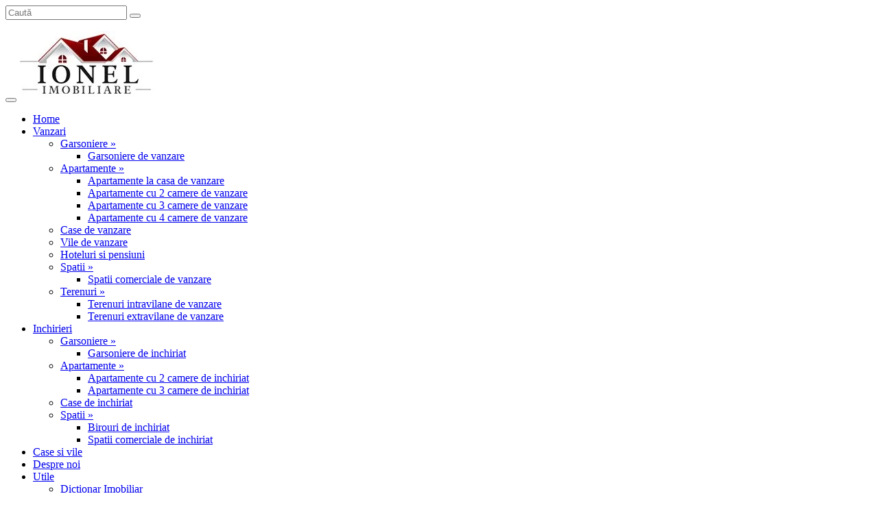

--- FILE ---
content_type: text/html; charset=UTF-8
request_url: https://casealba.ro/casa-de-vanzare-in-alba-iulia-centru-I-4581.html
body_size: 10745
content:
<link rel="stylesheet" href="https://casealba.ro/assets/css/lightbox.min.css" as="style" onload="this.onload=null;this.rel='stylesheet'">
<noscript><link rel="stylesheet" href="https://casealba.ro/assets/css/lightbox.min.css"></noscript>

<!DOCTYPE html>
<html lang="ro">
    <head>
        <meta charset="UTF-8">
        <meta http-equiv="X-UA-Compatible" content="IE=edge">
        <meta name="viewport" content="width=device-width, initial-scale=1">
        <meta http-equiv="Cache-control" content="max-age=31536000"> 
        <meta name="description" content="Casa de vanzare in Alba Iulia, zona Centru, structura caramida compusa din doua camere, baie, living - bucatarie, beci, anexe. Teren aferent 360 mp, racordata l">
        <meta name="keywords" content="Case de vanzare in Alba Iulia, oferte imobiliare Alba Iulia, case de vanzare din judetul  Alba, Case si vile Alba, Case si vile Alba Iulia">
        <meta name="author" content="ImobilPro">
        <link rel="canonical" href="https://casealba.ro/casa-de-vanzare-in-alba-iulia-centru-I-4581.html">

        <meta property="fb:app_id" content=""> 
        <meta property="og:type"                content="website">
        <meta property="og:title"               content="Casa de vanzare in Alba Iulia, Centru">
                <meta property="og:image"               content="https://casealba.ro/imagini/responsive/800/600/63c352d5-3e70-465d-b9ee-91d8bba02b5d.jpg" >
        <meta property="og:image"               content="https://casealba.ro/imagini/oferta/63c352d5-3e70-465d-b9ee-91d8bba02b5d.jpg" >
        <meta property="og:image:secure_url"    content="https://casealba.ro/imagini/responsive/800/600/63c352d5-3e70-465d-b9ee-91d8bba02b5d.jpg" >
        <meta property="og:image:secure_url"    content="https://casealba.ro/imagini/oferta/63c352d5-3e70-465d-b9ee-91d8bba02b5d.jpg "  >
        

        <meta property="og:description"         content="Casa de vanzare in Alba Iulia, zona Centru, structura caramida compusa din doua camere, baie, living - bucatarie, beci, anexe. Teren aferent 360 mp, racordata l" >
        <meta property="og:url"                 content="https://casealba.ro/casa-de-vanzare-in-alba-iulia-centru-I-4581.html">
        <meta property="og:image:width"         content="200">
        <meta property="og:image:height"        content="500">

        <link rel="icon" type="image/png" href="https://casealba.ro/media/logo/2024/1705919671_1-org.jpg" >
        <title>Casa de vanzare in Alba Iulia, Centru</title>



        <link rel="preload" href="https://casealba.ro/assets/fontawsome/all.min.css" as="style" onload="this.onload=null;this.rel='stylesheet'">
        <noscript><link rel="stylesheet" href="https://casealba.ro/assets/fontawsome/all.min.css"></noscript>

        <link rel="stylesheet" href="https://casealba.ro/assets/css/bootstrap.min.css">

        <link rel="preload" href="https://casealba.ro/assets/css/style.css" as="style" onload="this.onload=null;this.rel='stylesheet'">
        <noscript><link rel="stylesheet" href="https://casealba.ro/assets/css/style.css"></noscript>        

        <link rel="preload" href="https://casealba.ro/assets/css/mobile.css" as="style" onload="this.onload=null;this.rel='stylesheet'">
        <noscript><link rel="stylesheet" href="https://casealba.ro/assets/css/mobile.css"></noscript>

        <link rel="preload" href="https://casealba.ro/assets/css/colors.css" as="style" onload="this.onload=null;this.rel='stylesheet'">
        <noscript><link rel="stylesheet" href="https://casealba.ro/assets/css/colors.css"></noscript>

        <link rel="preload" href="https://casealba.ro/assets/css/style2.css" as="style" onload="this.onload=null;this.rel='stylesheet'">
        <noscript><link rel="stylesheet" href="https://casealba.ro/assets/css/style2.css"></noscript>


        <script preload>
            (function() {
                var cssBootstrap = document.createElement('link');
                cssBootstrap.href = 'assets/css/bootstrap-select.min.css;
                cssBootstrap.rel = 'stylesheet';
                cssBootstrap.type = 'text/css';
                document.getElementsByTagName('head')[0].appendChild(cssBootstrap);
            })();
        </script>

        <style>
            .bootstrap-select:not([class*="col-"]):not([class*="form-control"]):not(.input-group-btn){width: 100%;}
        </style>
        <script>
            var SITE_URL = "https://casealba.ro/";
        </script>
        <meta name="theme-color" content="#a60000">
        <link rel="canonical" href="https://casealba.ro/">
        <base href="https://casealba.ro/" target="_self">
    </head>
    <body>
        <div class="container"></div>


        <!-- Google tag (gtag.js) -->
        <script async src="https://www.googletagmanager.com/gtag/js?id=G-X6WG4XPWV8"></script>
        <script>
            window.dataLayer = window.dataLayer || [];
            function gtag(){dataLayer.push(arguments);}
            gtag('js', new Date());

            gtag('config', 'G-X6WG4XPWV8');
        </script><!--nav-->
<script>
    document.addEventListener("DOMContentLoaded",function(){document.querySelectorAll(".dropdown-menu").forEach(function(n){n.addEventListener("click",function(n){n.stopPropagation()})}),window.innerWidth<992&&(document.querySelectorAll(".navbar .dropdown").forEach(function(n){n.addEventListener("hidden.bs.dropdown",function(){this.querySelectorAll(".submenu").forEach(function(n){n.style.display="none"})})}),document.querySelectorAll(".dropdown-menu a").forEach(function(n){n.addEventListener("click",function(n){let e=this.nextElementSibling;e&&e.classList.contains("submenu")&&(n.preventDefault(),console.log(e),"block"==e.style.display?e.style.display="none":e.style.display="block")})}))});
</script>
<!--nav-->

<header>
    <div class="container-fluid">
        <div class="color-top-bar row "> 
            <div class="col-md-12">
                <div class="row">
                    <!--
<div class="col-md-1 col-1">

</div>
-->
                    <div class="col-xxl-10 col-xl-9 col-lg-9 col-md-8 col-sm-8 col-6 text-md-end">

                                                <a class="text-white ps-2" href="https://twitter.com/IonelImobiliare" target="_blank" title=" "><i class="pt-2 fab fa-twitter ico-social"></i></a>
                                                <a class="text-white ps-2" href="https://www.facebook.com/IonelImobiliare" target="_blank" title=" "><i class="pt-2 fab fa-facebook-f ico-social"></i></a>
                                                   
<!--
                                                 <a class="text-white fw-bold ps-2 active" href="https://casealba.ro/casa-de-vanzare-in-alba-iulia-centru-I-4581.html">RO</a>
                                                <a class="text-white fw-bold ps-2 " href="https://casealba.ro/en/">/ EN</a>
                        -->

                    </div>
                    <div class="col-xxl-2 col-xl-3 col-lg-3 col-md-4 col-sm-4 col-6">
                        
                            <form action="https://casealba.ro/cautare" method="get" class="d-flex" id="searchForm">
                                <input class="form-control me-1 rounded-start " type="search" name="q" id="searchInput" placeholder="Caută" aria-label="Caută">
                                <button class="btn btn-danger btn-sm rounded-end" aria-label="cauta" type="submit"><i class="fa-solid fa-magnifying-glass"></i></button>
                            </form>
                        
                    </div>
                </div>
            </div>
        </div>
    </div>
    <nav id="navbar_top" class="navbar navbar-expand-lg navbar-dark bg-nav">
        <div class="container-fluid">
            <div class="logo">
                                <a href="https://casealba.ro/" title="Case Alba">
<!--                    <img src="https://casealba.ro/media/logo/2024/1705919634_1-org.jpg" alt="Logo Case Alba" width="240" height="98">-->
                    <img src="https://casealba.ro/media/logo/logo-casealba.webp" class="logo-site" alt="Logo Case Alba" width="240" height="98">
                </a>
                            </div>
            <button class="navbar-toggler border-secondary rounded-3 pt-2 pb-2" aria-label="Meniu" type="button" data-bs-toggle="collapse" data-bs-target="#main_nav">
                <i class="fas fa-bars text-dark"></i>
            </button>
            <div class="collapse navbar-collapse" id="main_nav">
                <ul class="navbar-nav">
                    <li class="nav-item"><a class="nav-link" href="https://casealba.ro/"> Home </a></li>
                                        <li class="nav-item dropdown">
                        <a class="nav-link dropdown-toggle" href="#" data-bs-toggle="dropdown">  Vanzari 
                            <!--                            (305)-->
                        </a>
                        <ul class="dropdown-menu">
                                                        <li>
                                <a class="dropdown-item" href="#" >Garsoniere &raquo;</a>
                                <ul class="submenu dropdown-menu">
                                    <li><a class="dropdown-item" href="https://casealba.ro/garsoniere-de-vanzare">Garsoniere de vanzare  </a></li>                                    
                                </ul>
                            </li>
                                                        <li>
                                <a class="dropdown-item" href="#" >Apartamente &raquo;</a>
                                <ul class="submenu dropdown-menu">
                                    <li><a class="dropdown-item" href="https://casealba.ro/apartamente-la-casa-de-vanzare">Apartamente la casa de vanzare  </a></li><li><a class="dropdown-item" href="https://casealba.ro/apartamente-cu-2-camere-de-vanzare">Apartamente cu 2 camere de vanzare  </a></li><li><a class="dropdown-item" href="https://casealba.ro/apartamente-cu-3-camere-de-vanzare">Apartamente cu 3 camere de vanzare  </a></li><li><a class="dropdown-item" href="https://casealba.ro/apartamente-cu-4-camere-de-vanzare">Apartamente cu 4 camere de vanzare  </a></li>                                    
                                </ul>
                            </li>
                            <li><a class="dropdown-item" href="https://casealba.ro/case-de-vanzare">Case de vanzare  </a></li><li><a class="dropdown-item" href="https://casealba.ro/vile-de-vanzare">Vile de vanzare  </a></li><li><a class="dropdown-item" href="https://casealba.ro/hoteluri-si-pensiuni-de-vanzare">Hoteluri si pensiuni </a></li>
                            <li>
                                <a class="dropdown-item" href="#" >Spatii  &raquo;</a>
                                <ul class="submenu dropdown-menu">
                                    <li><a class="dropdown-item" href="https://casealba.ro/spatii-comerciale-de-vanzare">Spatii comerciale de vanzare  </a></li>                                    
                                </ul>
                            </li>
                                                        <li>
                                <a class="dropdown-item" href="#" >Terenuri  &raquo;</a>
                                <ul class="submenu dropdown-menu">
                                    <li><a class="dropdown-item" href="https://casealba.ro/terenuri-intravilane-de-vanzare">Terenuri intravilane de vanzare  </a></li><li><a class="dropdown-item" href="https://casealba.ro/terenuri-extravilane-de-vanzare">Terenuri extravilane de vanzare  </a></li>                                    
                                </ul>
                            </li>
                                                    </ul>
                    </li>
                                        <li class="nav-item dropdown">
                        <a class="nav-link dropdown-toggle" href="#" data-bs-toggle="dropdown">  Inchirieri 
                            <!--                            (13)-->
                        </a>
                        <ul class="dropdown-menu">
                                                        <li>
                                <a class="dropdown-item" href="#" >Garsoniere  &raquo;</a>
                                <ul class="submenu dropdown-menu">
                                    <li><a class="dropdown-item" href="https://casealba.ro/garsoniere-de-inchiriat">Garsoniere de inchiriat  </a></li>                                    
                                </ul>
                            </li>
                                                        <li>
                                <a class="dropdown-item" href="#" >Apartamente &raquo;</a>
                                <ul class="submenu dropdown-menu">
                                    <li><a class="dropdown-item" href="https://casealba.ro/apartamente-cu-2-camere-de-inchiriat">Apartamente cu 2 camere de inchiriat  </a></li><li><a class="dropdown-item" href="https://casealba.ro/apartamente-cu-3-camere-de-inchiriat">Apartamente cu 3 camere de inchiriat  </a></li>                                    
                                </ul>
                            </li>
                            <li><a class="dropdown-item" href="https://casealba.ro/case-de-inchiriat">Case de inchiriat  </a></li>
                            <li>
                                <a class="dropdown-item" href="#" >Spatii  &raquo;</a>
                                <ul class="submenu dropdown-menu">
                                    <li><a class="dropdown-item" href="https://casealba.ro/birouri-de-inchiriat">Birouri de inchiriat  </a></li><li><a class="dropdown-item" href="https://casealba.ro/spatii-comerciale-de-inchiriat">Spatii comerciale de inchiriat  </a></li>                                    
                                </ul>
                            </li>
                                                    </ul>
                    </li>
                    


                    <!-- <li class="nav-item dropdown">
<a class="nav-link dropdown-toggle" href="#" data-bs-toggle="dropdown"> [Trimite] </a>
<ul class="dropdown-menu"> 
<li> <a class="dropdown-item" href="/trimite-oferta"> <i class="fa-solid fa-plus"></i> [Trimite oferta] </a></li>
<li><a class="dropdown-item" href="/trimite-cererea"> <i class="fa-solid fa-plus"></i> [Trimite cerere]  </a></li>

</ul>
</li> -->




                    <li  class=""><a class="nav-link"  href="/case-de-vanzare" title="Case si vile">Case si vile</a></li><li  class=""><a class="nav-link"  href="https://casealba.ro/despre-noi" title="Despre noi">Despre noi</a></li><li class="nav-item dropdown">
							<a class="nav-link dropdown-toggle" href="#" id="navbarDropdown45"  title="Utile" data-bs-toggle="dropdown" aria-expanded="false">
                        Utile 
                    </a>
                    <ul class="dropdown-menu"><li class=""  class=""><a class="dropdown-item"  href="https://casealba.ro/utile/dictionar-imobiliar" title="Dictionar Imobiliar">Dictionar Imobiliar</a></li></ul></li><li class="nav-item dropdown">
							<a class="nav-link dropdown-toggle" href="#" id="navbarDropdown54"  title="Trimite" data-bs-toggle="dropdown" aria-expanded="false">
                        Trimite 
                    </a>
                    <ul class="dropdown-menu"><li class=""  class=""><a class="dropdown-item"  href="https://casealba.ro/trimite/trimite-cererea" title=" Trimite cerere"><i class="fa-solid fa-plus"></i> Trimite cerere</a></li><li class=""  class=""><a class="dropdown-item"  href="https://casealba.ro/trimite/trimite-oferta" title=" Trimite oferta"><i class="fa-solid fa-plus"></i> Trimite oferta</a></li></ul></li><li class="nav-item dropdown">
							<a class="nav-link dropdown-toggle" href="#" id="navbarDropdown58"  title="Servicii" data-bs-toggle="dropdown" aria-expanded="false">
                        Servicii 
                    </a>
                    <ul class="dropdown-menu"><li class=""  class=""><a class="dropdown-item"  href="https://casealba.ro/servicii/servicii" title="Servicii clienti">Servicii clienti</a></li><li class=""  class=""><a class="dropdown-item"  href="https://casealba.ro/servicii/servicii-proprietari" title="Servicii proprietari">Servicii proprietari</a></li></ul></li><li  class=""><a class="nav-link"  href="/blog" title="Blog">Blog</a></li><li  class=""><a class="nav-link"  href="https://casealba.ro/contact" title="Contact">Contact</a></li><li  class=""><a class="nav-link"  href="/en/" title="EN">EN</a></li><li  class=""><a class="nav-link"  href="https://casealba.ro/" title="RO">RO</a></li>                    <!--                    <li class="nav-item"><a class="nav-link" href="blog"> Blog </a></li>-->


                    <li class="fav-menu-entry" style="display: none;">
                        <a href="https://casealba.ro/oferte-favorite" class="fav-menu-item" >
                            <span class="fa-stack has-badge fav-menu-favorite-icon" data-count="0">
                                <i class="fa fa-heart fa-stack-2x fav-menu-icon"></i>
                            </span>
                        </a>
                    </li>
                </ul>
                <ul class="navbar-nav ms-auto">
                    <!--
<li class="nav-item">
<a href="tel:0745649525" class="nav-link"> <i class="fa-solid fa-mobile-screen-button"></i> 0745649525 </a> <a href="tel:0745649525" class="nav-link"> <i class="fa-solid fa-mobile-screen-button"></i> 0740214410 </a></li>
<li class="nav-item">
<a class="nav-link" href="#"> <i class="fas fa-map-marker-alt"></i> Alba Iuliua </a></li>
-->
                    <div>
                        <a href="tel:0745649525" class="ps-2"> 0745649525 </a>
                        <a href="tel:0740214410" class="ps-2"> 0740214410 </a> <br/>
                        <a href="tel:0740214410" class="ps-2"> casealbaiulia@yahoo.com </a> 
                    </div>

                    <!--
<form action="https://casealba.ro/cautare" method="get" class="d-flex" id="searchForm">
<input class="form-control me-2" type="search" name="q" id="searchInput" placeholder="Caută..." aria-label="Caută">
<button class="btn btn-danger btn-sm" type="submit">Caută</button>
</form>
-->

                    <script src="https://code.jquery.com/jquery-3.6.0.min.js"></script>
                    <script>
                        $(document).ready(function() {
                            $('#searchForm').submit(function() {
                                var queryLength = $('#searchInput').val().length;
                                if (queryLength < 4) {
                                    alert('Câmpul de căutare trebuie să conțină cel puțin 4 caractere.');
                                    return false; // Opriți trimiterea formularului
                                }
                            });
                        });
                    </script>

                </ul>
            </div> <!-- navbar-collapse.// -->
        </div> <!-- container-fluid.// -->
    </nav>
</header>



<script>
    document.addEventListener("DOMContentLoaded",function(){window.addEventListener("scroll",function(){window.scrollY>50?(document.getElementById("navbar_top").classList.add("fixed-top"),navbar_height=document.querySelector(".navbar").offsetHeight,document.body.style.paddingTop=navbar_height+"px"):(document.getElementById("navbar_top").classList.remove("fixed-top"),document.body.style.paddingTop="0")})});
</script>





<!--formular de contact moda-->
<div class="modal fade" id="contact-agent-oferta" tabindex="-1" aria-labelledby="formular-contact-agent-oferta" aria-hidden="true">
    <div class="modal-dialog">
        <div class="modal-content">
            <div class="modal-body">
                <div class="col-md-12 col-12">
                                        <h3>Formular de contact</h3>
                    <div class="row">
                        <input type="hidden" id="contact-oferta-id-jos" value="38301" />
                        <input type="hidden" id="contact-oferta-id-site-jos" value="4581" />
                        <input type="hidden" id="contact-oferta-agent-jos" value="73" />
                        <!-- <input type="hidden" id="contact-oferta-nume-jos" value="Fara nume" /> -->
                        <div id="contact-oferta-mesaj-confirmare-jos">
                        </div>

                        <div class="col-md-12 mb-3">
                            <label class="form-label">Nume *</label>
                            <input id="contact-oferta-nume-jos" type="text" class="form-control" required>
                        </div>
                        <div class="col-md-12 mb-3">
                            <label class="form-label">Email *</label>
                            <input id="contact-oferta-email-jos" type="email" class="form-control" required>
                        </div>
                        <div class="col-md-12 mb-3">
                            <label class="form-label">Telefon *</label>
                            <input id="contact-oferta-telefon-jos" type="text" class="form-control" required>
                        </div>
                        <div class="col-md-12 mb-3">
                            <label class="form-label">Mesaj *</label>
                            <textarea id="contact-oferta-mesaj-jos" class="form-control" rows="3" required></textarea>
                        </div>
                        <div class="col-md-12 mb-3 ms-3 form-check">
                            <input type="checkbox" class="form-check-input" id="contact-oferta-termeni-jos" value="1">
                            <label class="form-check-label" for="acord-formular-oferta">
                                Am citit și sunt de acord cu <a href="https://casealba.ro/termeni-si-conditii">termenii si conditiile</a> si  <a href="/[confidentialitate_url]">[politica_de_confidentialitate]</a> ale acestui website.                            </label>
                        </div>
                        <div class="d-grid gap-2">
                            <button type="submit" class="btn btn-secondary btn-sm contact-oferta-trimite" data-contact-id="jos"><strong>Trimite</strong></button>
                        </div>
                    </div>
                                        <br/>
                </div> 
            </div>
        </div>
    </div>
</div>
<!-- /formular de contact moda-->

<!-- galerie foto desktop -->


<div class="container galerie-desktop">
    <div class="row mx-auto my-auto justify-content-center">
        <div id="galerie-foto-oferta" class="carousel slide" data-bs-ride="carousel">
            <div class="carousel-inner" role="listbox"><!-- begin slider -->
                
                <div class="carousel-item active">
                    <a href="https://casealba.ro/imagini/oferta/63c352d5-3e70-465d-b9ee-91d8bba02b5d.jpg" data-lightbox="roadtrip" class="text-center mx-auto">
                        <img loading="lazy img-galerie-oferta" src="https://ip8.imobilpro.ro/files/71/63c352d5-3e70-465d-b9ee-91d8bba02b5d.jpg" alt="63c352d5-3e70-465d-b9ee-91d8bba02b5d.jpg" class="text-center" data-description="">
                    </a>
                </div> <!-- end carousel-item -->

                
                <div class="carousel-item ">
                    <a href="https://casealba.ro/imagini/oferta/9c177ca7-2c76-4fdf-b5f9-e8dd855e9677.jpg" data-lightbox="roadtrip" class="text-center mx-auto">
                        <img loading="lazy img-galerie-oferta" src="https://ip8.imobilpro.ro/files/71/9c177ca7-2c76-4fdf-b5f9-e8dd855e9677.jpg" alt="9c177ca7-2c76-4fdf-b5f9-e8dd855e9677.jpg" class="text-center" data-description="">
                    </a>
                </div> <!-- end carousel-item -->

                
                <div class="carousel-item ">
                    <a href="https://casealba.ro/imagini/oferta/1101063f-25ab-42e5-8f0a-0ff9b570833f.jpg" data-lightbox="roadtrip" class="text-center mx-auto">
                        <img loading="lazy img-galerie-oferta" src="https://ip8.imobilpro.ro/files/71/1101063f-25ab-42e5-8f0a-0ff9b570833f.jpg" alt="1101063f-25ab-42e5-8f0a-0ff9b570833f.jpg" class="text-center" data-description="">
                    </a>
                </div> <!-- end carousel-item -->

                
                <div class="carousel-item ">
                    <a href="https://casealba.ro/imagini/oferta/bb5d4b49-36f7-49f4-8c1c-0c3252a93064.jpg" data-lightbox="roadtrip" class="text-center mx-auto">
                        <img loading="lazy img-galerie-oferta" src="https://ip8.imobilpro.ro/files/71/bb5d4b49-36f7-49f4-8c1c-0c3252a93064.jpg" alt="bb5d4b49-36f7-49f4-8c1c-0c3252a93064.jpg" class="text-center" data-description="">
                    </a>
                </div> <!-- end carousel-item -->

                
                <div class="carousel-item ">
                    <a href="https://casealba.ro/imagini/oferta/cb954244-7817-489f-8fd9-e4742395fca9.jpg" data-lightbox="roadtrip" class="text-center mx-auto">
                        <img loading="lazy img-galerie-oferta" src="https://ip8.imobilpro.ro/files/71/cb954244-7817-489f-8fd9-e4742395fca9.jpg" alt="cb954244-7817-489f-8fd9-e4742395fca9.jpg" class="text-center" data-description="">
                    </a>
                </div> <!-- end carousel-item -->

                
                <div class="carousel-item ">
                    <a href="https://casealba.ro/imagini/oferta/96af3c3c-4b09-43ae-87e4-2f3c7e0c94e9.jpg" data-lightbox="roadtrip" class="text-center mx-auto">
                        <img loading="lazy img-galerie-oferta" src="https://ip8.imobilpro.ro/files/71/96af3c3c-4b09-43ae-87e4-2f3c7e0c94e9.jpg" alt="96af3c3c-4b09-43ae-87e4-2f3c7e0c94e9.jpg" class="text-center" data-description="">
                    </a>
                </div> <!-- end carousel-item -->

                
                <div class="carousel-item ">
                    <a href="https://casealba.ro/imagini/oferta/1b14bec1-0c78-40ab-8dda-7c14542c1cec.jpg" data-lightbox="roadtrip" class="text-center mx-auto">
                        <img loading="lazy img-galerie-oferta" src="https://ip8.imobilpro.ro/files/71/1b14bec1-0c78-40ab-8dda-7c14542c1cec.jpg" alt="1b14bec1-0c78-40ab-8dda-7c14542c1cec.jpg" class="text-center" data-description="">
                    </a>
                </div> <!-- end carousel-item -->

                            </div><!-- end slider -->
            <a class="carousel-control-prev bg-transparent w-aut text-dark" href="#galerie-foto-oferta" role="button" data-bs-slide="prev">
                <i class="fa-solid fa-chevron-left text-info ps-2 fs-1"></i>
            </a>
            <a class="carousel-control-next bg-transparent w-aut text-dark" href="#galerie-foto-oferta" role="button" data-bs-slide="next">
                <i class="fa-solid fa-chevron-right text-info pe-2 fs-1"></i>
            </a>
        </div>
    </div>
</div>


<!-- /galerie foto desktop -->



<!--<style>@media (min-width:1000px){.galerie-desktop{display:block}.galerie-mobil{display:none}}@media (max-width:999px){.galerie-desktop{display:none}.galerie-mobil{display:block}}</style>-->

<div class="container continut shadow-sm">
    <div class="row">
        <div class="col-md-12">
            <div class="row">
                <i class="meniu-categorie mt-2 mb-2">
                    <a href="https://casealba.ro/case" title="Case de vanzare">Case</a> / 
                    <a href="https://casealba.ro/case/alba-iulia" title="Case de vanzare in Alba Iulia">Alba Iulia</a>
                                        / <a href="https://casealba.ro/case/alba-iulia/alba-iulia" title="Case de vanzare in Alba Iulia, zona Alba Iulia">Alba Iulia</a></i>
                            </div>
            <div class="row">
                <div class="col-md-10 col-sm-8 col-12">
                    <div class="row">
                        <h1 class="h2 fw-bold pt-3 pb-1">Casa de vanzare in Alba Iulia, Centru </h1>
                    </div>
                </div>
                <div class="col-md-2 col-sm-4 col-12">
                    <div class="row">
                                                <div class="fs-3 fw-bold pt-3 pb-2 text-end">105.000&nbsp;€ </div>
                                                                        <!--
<div class="fs-3 fw-bold pt-3 pb-2 text-end">105.000&nbsp;€ </div>
-->
                    </div>
                </div>
            </div>
            <hr>
            <div class="row">
                <div class="col-md-12 text-end text-secondary mt-2">
                    <div class="share-box text-end">

    <a class="f p-2 me-2" href="https://www.facebook.com/sharer/sharer.php?u=https://casealba.ro/casa-de-vanzare-in-alba-iulia-centru-I-4581.html" onclick="window.open(this.href, 'mywin', 'left=20,top=20,width=500,height=500,toolbar=1,resizable=0'); return false;" ><i class="fa-brands fa-facebook-f"></i><span> facebook</span></a>

    <a class="t p-2 me-2" href="https://twitter.com/intent/tweet?text=&url=https://casealba.ro/casa-de-vanzare-in-alba-iulia-centru-I-4581.html" onclick="window.open(this.href, 'mywin', 'left=20,top=20,width=500,height=500,toolbar=1,resizable=0'); return false;"><i class="fa-brands fa-twitter"></i><span> twitter</span></a>


    <a class="r p-2 me-2" href="http://www.reddit.com/submit?url=https://casealba.ro/casa-de-vanzare-in-alba-iulia-centru-I-4581.html" onclick="window.open(this.href, 'mywin', 'left=20,top=20,width=900,height=500,toolbar=1,resizable=0'); return false;" ><i class="fa-brands fa-reddit-alien"></i><span> reddit</span></a>

    <a class="l p-2 me-2" href="https://www.linkedin.com/shareArticle?mini=true&url=https://casealba.ro/casa-de-vanzare-in-alba-iulia-centru-I-4581.html&title=&summary=&source=webjeda" onclick="window.open(this.href, 'mywin','left=20,top=20,width=500,height=500,toolbar=1,resizable=0'); return false;" ><i class="fa-brands fa-linkedin-in"></i><span> linkedin</span></a>

    <a class="e p-2 me-2" href="mailto:?subject=&amp;body=Check out this site https://casealba.ro/casa-de-vanzare-in-alba-iulia-centru-I-4581.html"><i class="fa-solid fa-envelope"></i><span> email</span></a>  

    <a href="#" onclick="window.print();return false;" class="pe-2"> <i class="fa-solid fa-print"></i> Printeaza </a>
    <a href="#" onclick="return false;" class="ico-gray">
        <i class="far fa-eye"></i> 3862    </a>

</div>

                </div>

                <div class="col-md-12">
                    <div class="row">
                        <div class="col-md-9 descriere">
                            <div class="row">
                                <h3>Descriere</h3>
                                <p>
                                    <p>Casa de vanzare in Alba Iulia, zona Centru, structura caramida compusa din doua camere, baie, living - bucatarie, beci, anexe. Teren aferent 360 mp, racordata la reteaua de apa, gaz, electricitate si canalizare.</p>                                </p>
                                
                                
                                <p>
                                    <span class="fs-5">Telefon: Istina - </span> <a href="tel:0740214410" class="nr-tel-agent text-dark fs-5">0740214410 </a>
                                </p>

                            </div>
                        </div>
                        <div class="col-md-3">
                            <div class="pb-3 mt-lg-3">
                                <iframe style="width: 100%; height: 80px;" frameborder="0" marginwidth="0" marginheight="0" scrolling="no" src="https://www.cursbnr.ro/insert/cursvalutar.php?w=200px&b=ffffff&bl=ffffff&ttc=0a6eab&tc=000000&diff=1&ron=1&cb=0&pics=1"></iframe>
                            </div>
                        </div>
                    </div>
                </div>

                <!-- vizualizari-->

 
                
                <!-- vizualizari-->

                


                <div class="col-md-12 caracteristici descriere">
                    <div class="row">
                        <div class="col-md-6 col-sm-6 col-12">
                            <h3>Caracteristici</h3>
                            <table class="table table-bordered table-striped table-hover">
                                <tbody>


                                    <tr>
                                        <th scope="row">ID</th>
                                        <td>4581</td>
                                    </tr>
                                                                        <tr>
                                        <th scope="row">Zona</th>
                                        <td>Alba Iulia</td>
                                    </tr>
                                    

                                                                        <tr>
                                        <th scope="row">Numar camere</th>
                                        <td>3 camere</td>
                                    </tr>
                                    

                                    



                                    

                                    
                                                                        <tr>
                                        <th scope="row">Suprafata teren</th>
                                        <td>360&nbsp;m<sup>2</sup></td>
                                    </tr>
                                    

                                                                        <tr>
                                        <th scope="row">Numar bai</th>
                                        <td>1&nbsp;</td>
                                    </tr>
                                    
                                    

                                    

                                    

                                                                        <tr>
                                        <th scope="row">Acoperis</th>
                                        <td>
                                            Da                                        </td>
                                    </tr>
                                    

                                                                        <tr>
                                        <th scope="row">Tip acoperis</th>
                                        <td>tigla&nbsp;</td>
                                    </tr>
                                    

                                                                        <tr>
                                        <th scope="row">Apa</th>
                                        <td>
                                            Da                                        </td>
                                    </tr>
                                    

                                                                        <tr>
                                        <th scope="row">Gaz</th>
                                        <td>
                                            Da                                        </td>
                                    </tr>
                                    

                                                                        <tr>
                                        <th scope="row">Canalizare</th>
                                        <td>
                                            Da                                        </td>
                                    </tr>
                                    



                            </table>
                        </div>  
                        <div class="col-md-6 col-sm-6 col-12">
                            <h3>Specificatii</h3>

                            <table class="table table-bordered table-striped table-hover">
                                <tbody>



                                    <!--
<tr>
<td>Numar bai</td>
<td>1</td>
</tr>
<tr>
<td>Structura de rezistenta</td>
<td>Caramida</td>
</tr>
<tr>
<td>Gresie</td>
<td>da</td>
</tr>
<tr>
<td>Faianta</td>
<td>da</td>
</tr>
<tr>
<td>Suprafata terase</td>
<td>0</td>
</tr>
<tr>
<td>Microcentrala</td>
<td>da</td>
</tr>
<tr>
<td>Curent</td>
<td>da</td>
</tr>
<tr>
<td>Apa</td>
<td>da</td>
</tr>
<tr>
<td>Apometre</td>
<td>da</td>
</tr>
<tr>
<td>Gaz</td>
<td>da</td>
</tr>
<tr>
<td>Contor gaz</td>
<td>da</td>
</tr>
<tr>
<td>Apometre</td>
<td>da</td>
</tr>
<tr>
<td>Canalizare</td>
<td>da</td>
</tr>
<tr>
<td>Acoperis</td>
<td>da</td>
</tr>
<tr>
<td>Tip acoperis</td>
<td>tigla</td>
</tr>
<tr>
<td>Clasa energetica</td>
<td>B</td>
</tr>
<tr>
<td>Acoperis</td>
<td>da</td>
</tr>
<tr>
<td>Tip acoperis</td>
<td>tigla</td>
</tr>
-->



                                    

                                                                        <tr>
                                        <th scope="row">Structura de rezistenta</th>
                                        <td>Caramida&nbsp;</td>
                                    </tr>
                                    

                                    

                                    



                                                                        <tr>
                                        <th scope="row">Gresie</th>
                                        <td>
                                            Da                                        </td>
                                    </tr>
                                    

                                                                        <tr>
                                        <th scope="row">Faianta</th>
                                        <td>
                                            Da                                        </td>
                                    </tr>
                                    

                                    

                                    

                                    

                                    

                                                                        <tr>
                                        <th scope="row">Microcentrala</th>
                                        <td>
                                            Da                                        </td>
                                    </tr>
                                    



                                    

                                    

                                    



                            </table>
                        </div> 
                    </div>    
                </div>

                <div class="row">
                    <div class="col-md-12">
                        <ul class="nav nav-tabs" role="tablist">
                            <!--
<li class="nav-item" role="presentation">
<button class="nav-link active" id="taxe-notariale-tab" data-bs-toggle="tab" data-bs-target="#calculator-taxe-notariale-oferta-1" type="button" role="tab" aria-controls="calculator-taxe-notariale-oferta-1" aria-selected="true">Taxe notariale</button>
</li>
<li class="nav-item" role="presentation">
<button class="nav-link" id="calculator-credite-tab" data-bs-toggle="tab" data-bs-target="#calculator-rate-1" type="button" role="tab" aria-controls="calculator-rate-1" aria-selected="false">Calculator credite</button>
</li>
-->

                                                    </ul>

                    </div>
                </div>

                

                <!--
-->


            </div>
        </div>
    </div>
</div>
<div class="container-fluid">
    <div class="row">
        <div class="agent-oferta">
            <div class="col-md-12">
                <div class="row">
                    <div class="bg-contact">
                        <div class="row"> 
                            <!--
<div class="img-agent oferta">
<img loading="lazy" src="https://ip8.imobilpro.ro/files/71/medium/Proiect-nou_1.jpg" width="180" height="144" alt="" title="" class="img-agent-oferta">
</div>
-->
                            <div class="date-agent-oferta">
                                <div class="nume-agent">Istina </div>
                                <a href="tel:0740214410" class="nr-tel-agent"> <i class="fa-solid fa-mobile-screen-button"></i> 0740214410 </a>
                                <a href="https://wa.me/400740214410" class="nr-tel-agent" title="Whatsapp" target="_blank" rel="nofollow"> <i class="fa-brands fa-whatsapp"></i> Whatsapp</a><br/>
                                <!--
<div class="mt-2">
<button type="button" class="btn btn-sm btn-danger fw-bold text-light" data-bs-toggle="modal" data-bs-target="#contact-agent-oferta">
Trimite mesaj
</button>
</div>
-->


                            </div>
                        </div>
                    </div>
                </div>
            </div>
        </div>
    </div>
</div>

<div class="container">
    <div class="col-md-12">
        <div class="row">
            <h5 class="mt-2">Oferte Similare</h5><hr>
            <div class="col-md-3 col-12 articol-scurt">
    <div class="detalii-articol-scurt">
        <div class="row">
            <div class="col-md-12">
                <div class="imagine-oferta-similare">
                    <a href="https://casealba.ro/vila-de-vanzare-in-alba-iulia-cetate-I-938.html">
                                                <img loading="lazy" src="https://casealba.ro/imagini/oferta/thumbnail/IMG_2812.JPG" alt="IMG_2812.JPG" title="IMG_2812.JPG" class="img-fluid">
                                            </a>
                </div>
            </div>
            <div class="col-md-12">
                <div class="row">
                    <div class="mt-1">
                        <div class="col-md-12">
                            <div class="row titlu-oferta-recomandata">
                                <a href="https://casealba.ro/vila-de-vanzare-in-alba-iulia-cetate-I-938.html">
                                    <h3>Vila de vanzare in Alba Iulia, Cetate</h3>
                                </a>
                            </div>
                        </div>
                        <!--
<div class="col-md-12">
<hr>
</div>
<div class="col-md-12 ">
<div class="row">
<div class="col-md-6 col-6 tip-articol-scurt">

</div>
<div class="col-md-6 col-6 pret-articol-scurt">
03.12.2025</div>
</div>
</div>
-->
                    </div>
                </div>
            </div>
        </div>
    </div>
</div>
<div class="col-md-3 col-12 articol-scurt">
    <div class="detalii-articol-scurt">
        <div class="row">
            <div class="col-md-12">
                <div class="imagine-oferta-similare">
                    <a href="https://casealba.ro/vanzare-casa-la-rosu-in-alba-iulia-I-3364.html">
                                                <img loading="lazy" src="https://casealba.ro/imagini/oferta/thumbnail/20231125_113028.jpg" alt="20231125_113028.jpg" title="20231125_113028.jpg" class="img-fluid">
                                            </a>
                </div>
            </div>
            <div class="col-md-12">
                <div class="row">
                    <div class="mt-1">
                        <div class="col-md-12">
                            <div class="row titlu-oferta-recomandata">
                                <a href="https://casealba.ro/vanzare-casa-la-rosu-in-alba-iulia-I-3364.html">
                                    <h3>Vanzare casa la rosu in Alba Iulia</h3>
                                </a>
                            </div>
                        </div>
                        <!--
<div class="col-md-12">
<hr>
</div>
<div class="col-md-12 ">
<div class="row">
<div class="col-md-6 col-6 tip-articol-scurt">

</div>
<div class="col-md-6 col-6 pret-articol-scurt">
27.11.2023</div>
</div>
</div>
-->
                    </div>
                </div>
            </div>
        </div>
    </div>
</div>
<div class="col-md-3 col-12 articol-scurt">
    <div class="detalii-articol-scurt">
        <div class="row">
            <div class="col-md-12">
                <div class="imagine-oferta-similare">
                    <a href="https://casealba.ro/casa-de-vanzare-in-alba-iulia-cetate-I-40209.html">
                                                <img loading="lazy" src="https://casealba.ro/imagini/oferta/thumbnail/e6kd56ru.png" alt="e6kd56ru.png" title="e6kd56ru.png" class="img-fluid">
                                            </a>
                </div>
            </div>
            <div class="col-md-12">
                <div class="row">
                    <div class="mt-1">
                        <div class="col-md-12">
                            <div class="row titlu-oferta-recomandata">
                                <a href="https://casealba.ro/casa-de-vanzare-in-alba-iulia-cetate-I-40209.html">
                                    <h3>Casa de vanzare in Alba Iulia, Cetate</h3>
                                </a>
                            </div>
                        </div>
                        <!--
<div class="col-md-12">
<hr>
</div>
<div class="col-md-12 ">
<div class="row">
<div class="col-md-6 col-6 tip-articol-scurt">

</div>
<div class="col-md-6 col-6 pret-articol-scurt">
21.01.2026</div>
</div>
</div>
-->
                    </div>
                </div>
            </div>
        </div>
    </div>
</div>
<div class="col-md-3 col-12 articol-scurt">
    <div class="detalii-articol-scurt">
        <div class="row">
            <div class="col-md-12">
                <div class="imagine-oferta-similare">
                    <a href="https://casealba.ro/casa-renovata-de-vanzare-in-centru-alba-iulia-I-3464.html">
                                                <img loading="lazy" src="https://casealba.ro/imagini/oferta/thumbnail/6e8a1140-c38e-4ecf-a773-fcb4578eeee4.jpg" alt="6e8a1140-c38e-4ecf-a773-fcb4578eeee4.jpg" title="6e8a1140-c38e-4ecf-a773-fcb4578eeee4.jpg" class="img-fluid">
                                            </a>
                </div>
            </div>
            <div class="col-md-12">
                <div class="row">
                    <div class="mt-1">
                        <div class="col-md-12">
                            <div class="row titlu-oferta-recomandata">
                                <a href="https://casealba.ro/casa-renovata-de-vanzare-in-centru-alba-iulia-I-3464.html">
                                    <h3>Casa renovata de vanzare in Centru, Alba Iulia</h3>
                                </a>
                            </div>
                        </div>
                        <!--
<div class="col-md-12">
<hr>
</div>
<div class="col-md-12 ">
<div class="row">
<div class="col-md-6 col-6 tip-articol-scurt">

</div>
<div class="col-md-6 col-6 pret-articol-scurt">
14.03.2025</div>
</div>
</div>
-->
                    </div>
                </div>
            </div>
        </div>
    </div>
</div>
<div class="col-md-3 col-12 articol-scurt">
    <div class="detalii-articol-scurt">
        <div class="row">
            <div class="col-md-12">
                <div class="imagine-oferta-similare">
                    <a href="https://casealba.ro/casa-noua-de-vanzare-in-alba-iulia-I-5098.html">
                                                <img loading="lazy" src="https://casealba.ro/imagini/oferta/thumbnail/20230111_115902.jpg" alt="20230111_115902.jpg" title="20230111_115902.jpg" class="img-fluid">
                                            </a>
                </div>
            </div>
            <div class="col-md-12">
                <div class="row">
                    <div class="mt-1">
                        <div class="col-md-12">
                            <div class="row titlu-oferta-recomandata">
                                <a href="https://casealba.ro/casa-noua-de-vanzare-in-alba-iulia-I-5098.html">
                                    <h3>Casa noua de vanzare in Alba Iulia</h3>
                                </a>
                            </div>
                        </div>
                        <!--
<div class="col-md-12">
<hr>
</div>
<div class="col-md-12 ">
<div class="row">
<div class="col-md-6 col-6 tip-articol-scurt">

</div>
<div class="col-md-6 col-6 pret-articol-scurt">
14.01.2025</div>
</div>
</div>
-->
                    </div>
                </div>
            </div>
        </div>
    </div>
</div>
<div class="col-md-3 col-12 articol-scurt">
    <div class="detalii-articol-scurt">
        <div class="row">
            <div class="col-md-12">
                <div class="imagine-oferta-similare">
                    <a href="https://casealba.ro/casa-de-vanzare-in-alba-iulia-cetate-I-3843.html">
                                                <img loading="lazy" src="https://casealba.ro/imagini/oferta/thumbnail/DSC07451.JPG" alt="DSC07451.JPG" title="DSC07451.JPG" class="img-fluid">
                                            </a>
                </div>
            </div>
            <div class="col-md-12">
                <div class="row">
                    <div class="mt-1">
                        <div class="col-md-12">
                            <div class="row titlu-oferta-recomandata">
                                <a href="https://casealba.ro/casa-de-vanzare-in-alba-iulia-cetate-I-3843.html">
                                    <h3>Casa de vanzare in Alba Iulia - Cetate</h3>
                                </a>
                            </div>
                        </div>
                        <!--
<div class="col-md-12">
<hr>
</div>
<div class="col-md-12 ">
<div class="row">
<div class="col-md-6 col-6 tip-articol-scurt">

</div>
<div class="col-md-6 col-6 pret-articol-scurt">
22.07.2022</div>
</div>
</div>
-->
                    </div>
                </div>
            </div>
        </div>
    </div>
</div>
<div class="col-md-3 col-12 articol-scurt">
    <div class="detalii-articol-scurt">
        <div class="row">
            <div class="col-md-12">
                <div class="imagine-oferta-similare">
                    <a href="https://casealba.ro/vanzare-casa-in-alba-iulia-centru-I-40211.html">
                                                <img loading="lazy" src="https://casealba.ro/imagini/oferta/thumbnail/IMG_9007.JPG" alt="IMG_9007.JPG" title="IMG_9007.JPG" class="img-fluid">
                                            </a>
                </div>
            </div>
            <div class="col-md-12">
                <div class="row">
                    <div class="mt-1">
                        <div class="col-md-12">
                            <div class="row titlu-oferta-recomandata">
                                <a href="https://casealba.ro/vanzare-casa-in-alba-iulia-centru-I-40211.html">
                                    <h3>Vanzare casa in Alba Iulia, Centru</h3>
                                </a>
                            </div>
                        </div>
                        <!--
<div class="col-md-12">
<hr>
</div>
<div class="col-md-12 ">
<div class="row">
<div class="col-md-6 col-6 tip-articol-scurt">

</div>
<div class="col-md-6 col-6 pret-articol-scurt">
19.06.2024</div>
</div>
</div>
-->
                    </div>
                </div>
            </div>
        </div>
    </div>
</div>
<div class="col-md-3 col-12 articol-scurt">
    <div class="detalii-articol-scurt">
        <div class="row">
            <div class="col-md-12">
                <div class="imagine-oferta-similare">
                    <a href="https://casealba.ro/casa-de-vanzare-in-alba-iulia-centru-prefectura-I-4125.html">
                                                <img loading="lazy" src="https://casealba.ro/imagini/oferta/thumbnail/5a6ab71f-3d58-4293-ad48-b13e73a7156e.jpg" alt="5a6ab71f-3d58-4293-ad48-b13e73a7156e.jpg" title="5a6ab71f-3d58-4293-ad48-b13e73a7156e.jpg" class="img-fluid">
                                            </a>
                </div>
            </div>
            <div class="col-md-12">
                <div class="row">
                    <div class="mt-1">
                        <div class="col-md-12">
                            <div class="row titlu-oferta-recomandata">
                                <a href="https://casealba.ro/casa-de-vanzare-in-alba-iulia-centru-prefectura-I-4125.html">
                                    <h3>Casa de vanzare in Alba Iulia, Centru- ( Prefectura)</h3>
                                </a>
                            </div>
                        </div>
                        <!--
<div class="col-md-12">
<hr>
</div>
<div class="col-md-12 ">
<div class="row">
<div class="col-md-6 col-6 tip-articol-scurt">

</div>
<div class="col-md-6 col-6 pret-articol-scurt">
06.03.2025</div>
</div>
</div>
-->
                    </div>
                </div>
            </div>
        </div>
    </div>
</div>
<div class="col-md-3 col-12 articol-scurt">
    <div class="detalii-articol-scurt">
        <div class="row">
            <div class="col-md-12">
                <div class="imagine-oferta-similare">
                    <a href="https://casealba.ro/casa-noua-de-vanzare-in-alba-iulia-cetate-I-5357.html">
                                                <img loading="lazy" src="https://casealba.ro/imagini/oferta/thumbnail/IMG_8487.JPG" alt="IMG_8487.JPG" title="IMG_8487.JPG" class="img-fluid">
                                            </a>
                </div>
            </div>
            <div class="col-md-12">
                <div class="row">
                    <div class="mt-1">
                        <div class="col-md-12">
                            <div class="row titlu-oferta-recomandata">
                                <a href="https://casealba.ro/casa-noua-de-vanzare-in-alba-iulia-cetate-I-5357.html">
                                    <h3>Casa noua de vanzare in Alba Iulia, Cetate</h3>
                                </a>
                            </div>
                        </div>
                        <!--
<div class="col-md-12">
<hr>
</div>
<div class="col-md-12 ">
<div class="row">
<div class="col-md-6 col-6 tip-articol-scurt">

</div>
<div class="col-md-6 col-6 pret-articol-scurt">
03.12.2025</div>
</div>
</div>
-->
                    </div>
                </div>
            </div>
        </div>
    </div>
</div>
<div class="col-md-3 col-12 articol-scurt">
    <div class="detalii-articol-scurt">
        <div class="row">
            <div class="col-md-12">
                <div class="imagine-oferta-similare">
                    <a href="https://casealba.ro/vanzare-casa-semifinisata-pe-un-nivel-in-alba-iulia-I-4137.html">
                                                <img loading="lazy" src="https://casealba.ro/imagini/oferta/thumbnail/66eeac37-c1ab-4eab-8b13-cd7ff65e2d6d.jpg" alt="66eeac37-c1ab-4eab-8b13-cd7ff65e2d6d.jpg" title="66eeac37-c1ab-4eab-8b13-cd7ff65e2d6d.jpg" class="img-fluid">
                                            </a>
                </div>
            </div>
            <div class="col-md-12">
                <div class="row">
                    <div class="mt-1">
                        <div class="col-md-12">
                            <div class="row titlu-oferta-recomandata">
                                <a href="https://casealba.ro/vanzare-casa-semifinisata-pe-un-nivel-in-alba-iulia-I-4137.html">
                                    <h3>Vanzare casa semifinisata pe un nivel in Alba Iulia</h3>
                                </a>
                            </div>
                        </div>
                        <!--
<div class="col-md-12">
<hr>
</div>
<div class="col-md-12 ">
<div class="row">
<div class="col-md-6 col-6 tip-articol-scurt">

</div>
<div class="col-md-6 col-6 pret-articol-scurt">
19.09.2024</div>
</div>
</div>
-->
                    </div>
                </div>
            </div>
        </div>
    </div>
</div>
        </div>
    </div>

</div>

<footer>    
    <div class="container">
        <div class="row">
            <div class="col-md-6">
                <h3 class="h5 font-weight-bold pt-4 pb-2">Ionel Imobiliare</h3>
                <ul class="adresa-subsol">
  <li><i class="fa-solid fa-location-dot"></i> Strada Petru Rares (Toporasilor), Nr.14, 510056, bl.CT 7, Alba-Iulia, Romania</li>
  <li><a href="tel:0745649525" class="nav-link"> <i class="fa-solid fa-mobile-screen-button"></i> 0745649525 </a> </li>
  <li><a href="tel:0745649525" class="nav-link"> <i class="fa-solid fa-mobile-screen-button"></i> 0740214410 </a></li>
  <li>Program: luni - Vineri 09:00 - 18:00 </li>
<li><a href="casealbaiulia@yahoo.com">casealbaiulia@yahoo.com</a></li>
</ul>            </div>

            <div class="col-md-4">
                <h3 class="h5 font-weight-bold pt-4 pb-2">Linkluri utile</h3>
<!--
                <ul class="adresa-subsol">
                                        <li><a href="https://casealba.ro/casa-noua-de-vanzare-in-sard-jud-alba-I-89.html"> <i class="fa-solid fa-caret-right"></i> Casa noua de vanzare in Sard jud. Alba</a></li>
                                    <li><a href="https://casealba.ro/casa-renovata-de-vanzare-in-centru-alba-iulia-I-3464.html"> <i class="fa-solid fa-caret-right"></i> Casa renovata de vanzare in Centru, Alba Iulia</a></li>
                                    <li><a href="https://casealba.ro/vila-de-vanzare-in-alba-iulia-cetate-I-938.html"> <i class="fa-solid fa-caret-right"></i> Vila de vanzare in Alba Iulia, Cetate</a></li>
                                    <li><a href="https://casealba.ro/vanzare-casa-in-alba-iulia-oarda-I-4176.html"> <i class="fa-solid fa-caret-right"></i> Vanzare casa in Alba Iulia - Oarda</a></li>
                -->
                <ul class="adresa-subsol">
                    
                     <li><a href="https://casealba.ro/garsoniere-de-vanzare/Alba-Iulia"> <i class="fa-solid fa-caret-right"></i> Garsoniere de vanzare in Alba-Iulia</a></li>
                     <li><a href="https://casealba.ro/apartamente-cu-2-camere-de-vanzare/Alba-Iulia"> <i class="fa-solid fa-caret-right"></i> Apartamente 2 camere in Alba-Iulia</a></li>
                     <li><a href="https://casealba.ro/apartamente-cu-3-camere-de-vanzare/Alba-Iulia"> <i class="fa-solid fa-caret-right"></i> Apartamente 3 camere in Alba-Iulia</a></li>
                     <li><a href="https://casealba.ro/apartamente-cu-4-camere-de-vanzare/Alba-Iulia"> <i class="fa-solid fa-caret-right"></i> Apartamente 4 camere in Alba-Iulia</a></li>
                     <li><a href="https://casealba.ro/case-si-vile-de-vanzare/Alba-Iulia"> <i class="fa-solid fa-caret-right"></i> Case si vile de vanzare Alba Iulia</a></li>
                     <li><a href="https://casealba.ro/case-de-vanzare/Alba"> <i class="fa-solid fa-caret-right"></i> Case de vanzare in Alba</a></li>
                     <li><a href="https://casealba.ro/terenuri-de-vanzare/Alba"> <i class="fa-solid fa-caret-right"></i> Terenuri de vanzare in Alba</a></li>
                </ul>
            </div> 
            <div class="col-md-6">
<!--
                <h3 class="h5 font-weight-bold pt-4 pb-2">Abonare</h3>
                <div>
                    <div id="newsletter-oferta-mesaj-confirmare-jos"></div>
                    
                    <div class="mb-3">
                        <label class="form-label">Email *</label>
                        <input id="newsletter-oferta-email-jos" type="email" class="form-control" required>
                    </div>
                    <div class="col-md-12 mb-3 form-check">
                        <input type="checkbox" class="form-check-input" id="newsletter-oferta-termeni-jos" value="1">
                        <label class="form-check-label" for="newsletter-oferta-termeni-jos">
                            Am citit și sunt de acord cu <a href="https://casealba.ro/termeni-si-conditii">termenii si conditiile</a> si  <a href="https://casealba.ro/confidentialitate">[politica_de_confidentialitate]</a> ale acestui website.                        </label>
                    </div>
                    
                    <div class="d-grid gap-2">
                        <button type="submit" class="btn btn-primary btn-sm newsletter-oferta-trimite" data-newsletter-id="jos"><strong>Abonare</strong></button>
                    </div>
                </div>
-->
            </div>
        </div>
        <div class="col-md-12">
            <div class="pt-5 pb-4 text-center">
                ©  Website realizat de <a href="https://www.programimobiliare.ro/" title="ImobilPro - CRM Imobiliar">ImobilPro - CRM Imobiliar</a> - Toate drepturile rezervate |
Parteneri <a href="https://www.ziarulimobiliar.ro/alba" title="Ziarul Imobiliar">Ziarul Imobiliar</a> si <a href="https://www.romaniaimobiliare.ro" title="Romania Imobiliar">Romania Imobiliare</a><br/>
Va invitam sa consultatii  <strong> <a href="/utile/termeni-si-conditii">termenii si conditile</a></strong>  noastre si politica privind  <strong> <a href="/utile/confidentialitate">GDPR</a></strong>            </div>
        </div>
    </div>

</footer>

<!-- START Bootstrap-Cookie-Alert -->
<!--
<div class="alert text-center cookiealert" role="alert">
    Site-ul nostru foloseşte cookies pentru a îmbunătăţi experienţa navigării şi pentru a va oferi servicii mai uşor de utilizat. Pentru detalii vă rugăm citiți Politica noastră de confidențialitate. În cazul în care alegeți să continuați să utilizați website-ul nostru, sunteți de acord cu utilizarea modulelor noastre cookie
    <button type="button" class="btn btn-primary btn-sm acceptcookies" aria-label="Close">
        OK, Accept!
    </button>
</div>
-->
<!-- END Bootstrap-Cookie-Alert --> 
<!-- Include cookiealert script -->

<!--
<script async src="https://casealba.ro/assets/js/cookiealert.js"></script> 
<link rel="stylesheet" href="/assets/css/cookiealert.css">
-->

<div class="modal fade" id="cookieAlertModal" tabindex="-1" aria-labelledby="cookieAlertModalLabel" aria-hidden="true">
    <div class="modal-dialog modal-dialog-centered">
        <div class="modal-content border-0 bg-light">
            <div class="modal-body text-center text-dark">
                <p style="padding-bottom: 20px;">
                    Site-ul nostru foloseşte cookies pentru a îmbunătăţi experienţa navigării şi pentru a va oferi servicii mai uşor de utilizat. Pentru detalii vă rugăm citiți <a href="/confidentialitate" class="text-dark font-weight-bold">Politica noastră de confidențialitate</a> si <a href="/termeni-si-conditii" class="text-dark font-weight-bold">Termenii si conditiile</a>. În cazul în care alegeți să continuați să utilizați website-ul nostru, sunteți de acord cu utilizarea modulelor noastre cookie.
                </p>
                <button type="button" class="btn btn-primary" onclick="closeModal()"> OK </button>
            </div>
        </div>
    </div>
</div>

<script>
    // Verificăm dacă utilizatorul a salvat deja alerta în cookie
    function getCookie(name) {
        const value = `; ${document.cookie}`;
        const parts = value.split(`; ${name}=`);
        if (parts.length === 2) return parts.pop().split(';').shift();
    }

    // Funcție pentru închiderea modalului
    function closeModal() {
        const modal = document.getElementById('cookieAlertModal');
        modal.classList.remove('show');
        modal.style.display = 'none';

        // Salvăm informația că utilizatorul a văzut alerta într-un cookie
        document.cookie = "cookieAlert=true; expires=Fri, 31 Dec 9999 23:59:59 GMT; path=/";
    }

    // Afișăm modalul după 10 secunde
    setTimeout(function () {
        const cookieAlert = getCookie("cookieAlert");
        if (!cookieAlert) {
            const modal = document.getElementById('cookieAlertModal');
            modal.classList.add('show');
            modal.style.display = 'block';
        }
    }, 10000); // 10 secunde
</script>


<script async src="https://cdn.jsdelivr.net/npm/@popperjs/core@2.9.2/dist/umd/popper.min.js" integrity="sha384-IQsoLXl5PILFhosVNubq5LC7Qb9DXgDA9i+tQ8Zj3iwWAwPtgFTxbJ8NT4GN1R8p" crossorigin="anonymous"></script>
<script async src="https://casealba.ro/assets/js/bootstrap.min.js"></script>
<script async src="https://code.jquery.com/jquery-3.6.0.min.js" integrity="sha256-/xUj+3OJU5yExlq6GSYGSHk7tPXikynS7ogEvDej/m4=" crossorigin="anonymous"></script>
<script async src="https://casealba.ro/assets/js/bootstrap-select.min.js"></script>
<script async src="https://casealba.ro/assets/js/custom_app.js"></script>






<!--loading="lazy"-->  

<!--youtube-->
<script>
    !function(){for(var e=document.querySelectorAll(".youtube"),t=0;t<e.length;t++){var d="https://img.youtube.com/vi/"+e[t].dataset.embed+"/sddefault.jpg";a=new Image,a.src=d,a.loading="lazy",a.addEventListener("load",void e[t].appendChild(a)),e[t].addEventListener("click",function(){var e=document.createElement("iframe");e.setAttribute("frameborder","0"),e.setAttribute("allowfullscreen",""),e.setAttribute("src","https://www.youtube.com/embed/"+this.dataset.embed+"?rel=0&showinfo=0&autoplay=1"),this.innerHTML="",this.appendChild(e)})}}();
</script>

<!--youtube-->

<!--galerie foto-->
<script>
    // let items=document.querySelectorAll(".carousel .carousel-item");items.forEach(e=>{let l=e.nextElementSibling;for(var t=1;t<4;t++){l||(l=items[0]);let t=l.cloneNode(!0);e.appendChild(t.children[0]),l=l.nextElementSibling}});
</script>
<!--galerie foto-->
<div id="fb-root"></div>
<script async src="https://casealba.ro/assets/js/lightbox.min.js"></script>
<script async src="https://casealba.ro/assets/js/lightbox-plus-jquery.min.js"></script>
<script async crossorigin="anonymous" src="https://connect.facebook.net/ro_RO/sdk.js#xfbml=1&version=v3.2"></script>